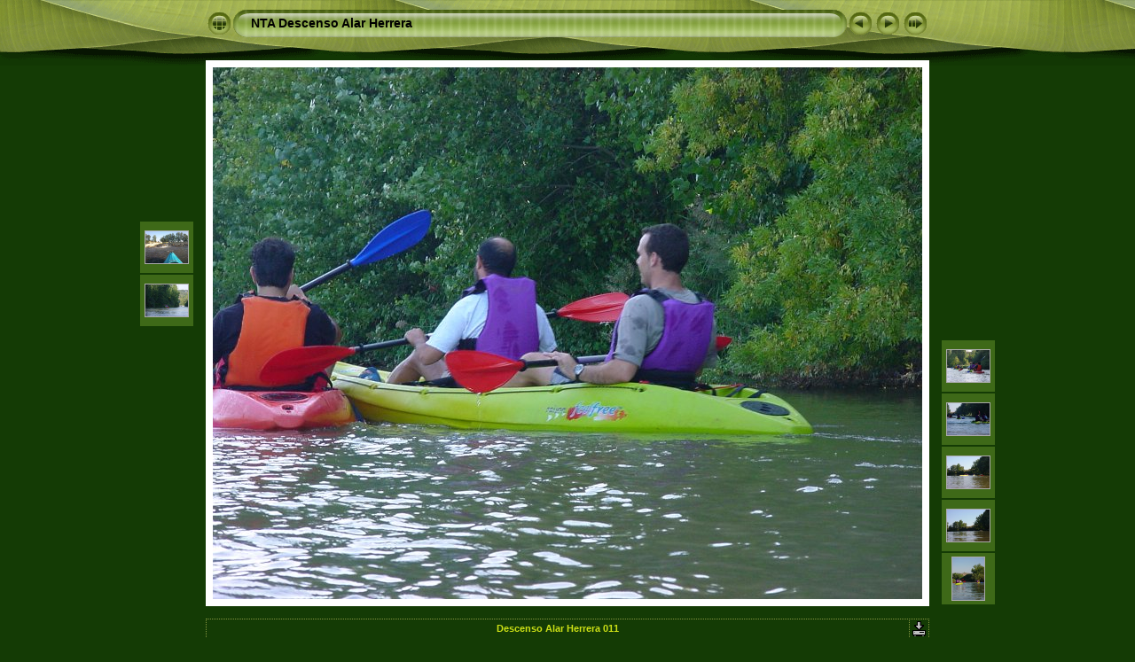

--- FILE ---
content_type: text/css
request_url: http://naturalturismoactivo.com/paginas/NTA_Descenso_Alar_Herrera/res/styles.css
body_size: 1834
content:
body {
	font-family: Verdana, Arial, sans-serif;
	font-size: 12px;
	color: #CCE016;
	margin: 0px;
	padding: 0px;
	background: #143b05 url(bg.gif) repeat-x;
}
a:link {
	text-decoration: none;
 	color: #CCE016;
}

a:visited {
	text-decoration: none;
	color: #CCE016;
}

a:hover {
	text-decoration: none;
	color: #FFFFFF;
}

.current {
	font-weight: bold;
	color: #CCE016;
	background-color: #6f9636;
}

.cthumb {
	background-color: #6f9636;
	border: 1px solid #7ea644;
}

.thumb {
	background-color: #3e6918;
	border: 1px solid #7ea644;
}

.image { border: 1px solid #aaaaaa;}
a:link .image {  border-color: #aaaaaa;}
a:visited .image {  border-color: #aaaaaa;}
a:hover .image { border-color: #ffffff;}

.mthumb { border: 1px solid #aaaaaa;}
a:link .mthumb {  border-color: #aaaaaa;}
a:visited .mthumb {  border-color: #aaaaaa;}
a:hover .mthumb { border-color: #ffffff;}

.slideImage { border-width: 8px; border: 8px solid; border-color: #ffffff;}
a:link .slideImage { border-color: #ffffff;}
a:visited .slideImage { border-color: #ffffff;}

.title {
	font-size: 120%;
	font-weight: bold;
	color: #000000;
}

.title a:link {
	text-decoration: none;
	color: #000000;
}

.title a:visited {
	text-decoration: none;
	color: #000000;
}

.title a:hover {
	text-decoration: none;
	color: #ffffff;
}

.infotable {
	border: 1px dotted #869740;
	border-collapse: collapse;
}

.infotable td {
	border: 1px dotted #869740;
}

.infotable table {
	border-collapse: separate;
}

.infotable table td {
	border: 0px;
}

.dirname {
	font-size: 100%;
	font-weight: bold;
	color: #CCE016;
}

.comment {
	color: #CCE016;
	font-weight: bold;
	font-size: 100%;
}

.smalltxt {
	color: #88AA44;
	font-size: 90%;
}

.xsmalltxt {
	color: #88AA44;
	font-size: 80%;
}

.newlabel {
	font-size: 70%;
	font-weight: bold;
	color: #000000;
	background-color: #DDDD00;
}
